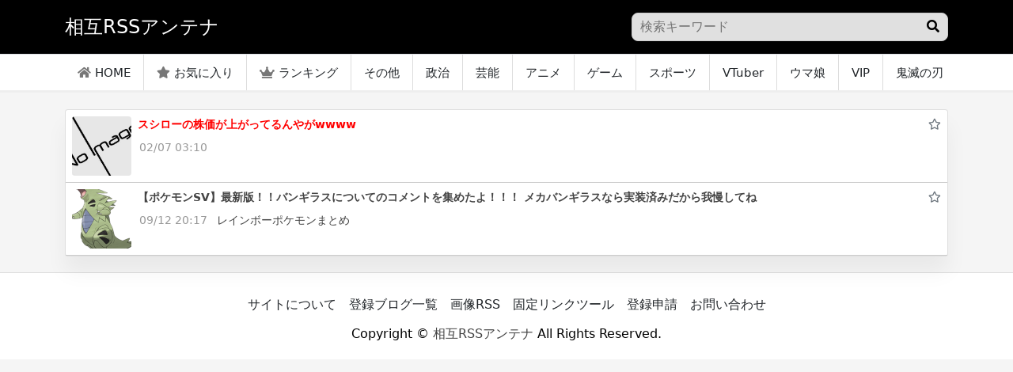

--- FILE ---
content_type: text/html; charset=UTF-8
request_url: https://ssl-antena.com/?p=590623
body_size: 7120
content:
<!DOCTYPE html>
<html lang="ja">
<head>
<!-- wexal_pst_init.js does not exist -->
<!-- engagement_delay.js does not exist -->
<!-- proxy.php does not exists -->
<link rel="dns-prefetch" href="//cdn.jsdelivr.net/">
<link rel="preconnect" href="//cdn.jsdelivr.net/">
<link rel="dns-prefetch" href="//www.pokemonmatome.online/">
<link rel="dns-prefetch" href="//use.fontawesome.com/">
<link rel="dns-prefetch" href="//ajax.googleapis.com/">
<link rel="dns-prefetch" href="//www.googletagmanager.com/">
<meta charset="utf-8">
<meta name="viewport" content="width=device-width, initial-scale=1, shrink-to-fit=no">
<meta name="referrer" content="unsafe-url">
<script src="https://ajax.googleapis.com/ajax/libs/jquery/3.6.0/jquery.min.js"></script>
<link rel="stylesheet" href="https://use.fontawesome.com/releases/v5.7.2/css/all.css" crossorigin="anonymous">
<link href="https://cdn.jsdelivr.net/npm/bootstrap@5.1.0/dist/css/bootstrap.min.css" rel="stylesheet" crossorigin="anonymous">
<link rel="stylesheet" href="https://ssl-antena.com/wp-content/themes/wp_antenna_post/style.css?ver=20260121084154" type="text/css">
<link rel="alternate" type="application/rss+xml" title="相互RSSアンテナ Feed" href="https://ssl-antena.com/?feed=rss2">
<!-- Global site tag (gtag.js) - Google Analytics -->
<script async src="https://www.googletagmanager.com/gtag/js?id=G-B131SL47WB"></script>
<script>
  window.dataLayer = window.dataLayer || [];
  function gtag(){dataLayer.push(arguments);}
  gtag('js', new Date());

  gtag('config', 'G-B131SL47WB');
</script>
<meta name="twitter:card" content="summary_large_image">
<meta name="twitter:site" content="@https://twitter.com/gorushiweek">
<meta name="twitter:title" content="スシローの株価が上がってるんやがwwww">
<meta name="twitter:description" content="相互RSSしやすいアンテナサイトです">
<meta name="twitter:image" content="https://ssl-antena.com/wp-content/themes/wp_antenna_post/img/noimage.jpg">
<title>スシローの株価が上がってるんやがwwww &#8211; 相互RSSアンテナ</title>
<meta name='robots' content='max-image-preview:large'/>
<link rel="alternate" type="application/rss+xml" title="相互RSSアンテナ &raquo; スシローの株価が上がってるんやがwwww のコメントのフィード" href="https://ssl-antena.com/?feed=rss2&#038;p=590623"/>
<link rel="alternate" title="oEmbed (JSON)" type="application/json+oembed" href="https://ssl-antena.com/index.php?rest_route=%2Foembed%2F1.0%2Fembed&#038;url=https%3A%2F%2Fssl-antena.com%2F%3Fp%3D590623"/>
<link rel="alternate" title="oEmbed (XML)" type="text/xml+oembed" href="https://ssl-antena.com/index.php?rest_route=%2Foembed%2F1.0%2Fembed&#038;url=https%3A%2F%2Fssl-antena.com%2F%3Fp%3D590623&#038;format=xml"/>
<style id='wp-img-auto-sizes-contain-inline-css' type='text/css'>
img:is([sizes=auto i],[sizes^="auto," i]){contain-intrinsic-size:3000px 1500px}
/*# sourceURL=wp-img-auto-sizes-contain-inline-css */
</style>
<style id='wp-emoji-styles-inline-css' type='text/css'>

	img.wp-smiley, img.emoji {
		display: inline !important;
		border: none !important;
		box-shadow: none !important;
		height: 1em !important;
		width: 1em !important;
		margin: 0 0.07em !important;
		vertical-align: -0.1em !important;
		background: none !important;
		padding: 0 !important;
	}
/*# sourceURL=wp-emoji-styles-inline-css */
</style>
<style id='wp-block-library-inline-css' type='text/css'>
:root{--wp-block-synced-color:#7a00df;--wp-block-synced-color--rgb:122,0,223;--wp-bound-block-color:var(--wp-block-synced-color);--wp-editor-canvas-background:#ddd;--wp-admin-theme-color:#007cba;--wp-admin-theme-color--rgb:0,124,186;--wp-admin-theme-color-darker-10:#006ba1;--wp-admin-theme-color-darker-10--rgb:0,107,160.5;--wp-admin-theme-color-darker-20:#005a87;--wp-admin-theme-color-darker-20--rgb:0,90,135;--wp-admin-border-width-focus:2px}@media (min-resolution:192dpi){:root{--wp-admin-border-width-focus:1.5px}}.wp-element-button{cursor:pointer}:root .has-very-light-gray-background-color{background-color:#eee}:root .has-very-dark-gray-background-color{background-color:#313131}:root .has-very-light-gray-color{color:#eee}:root .has-very-dark-gray-color{color:#313131}:root .has-vivid-green-cyan-to-vivid-cyan-blue-gradient-background{background:linear-gradient(135deg,#00d084,#0693e3)}:root .has-purple-crush-gradient-background{background:linear-gradient(135deg,#34e2e4,#4721fb 50%,#ab1dfe)}:root .has-hazy-dawn-gradient-background{background:linear-gradient(135deg,#faaca8,#dad0ec)}:root .has-subdued-olive-gradient-background{background:linear-gradient(135deg,#fafae1,#67a671)}:root .has-atomic-cream-gradient-background{background:linear-gradient(135deg,#fdd79a,#004a59)}:root .has-nightshade-gradient-background{background:linear-gradient(135deg,#330968,#31cdcf)}:root .has-midnight-gradient-background{background:linear-gradient(135deg,#020381,#2874fc)}:root{--wp--preset--font-size--normal:16px;--wp--preset--font-size--huge:42px}.has-regular-font-size{font-size:1em}.has-larger-font-size{font-size:2.625em}.has-normal-font-size{font-size:var(--wp--preset--font-size--normal)}.has-huge-font-size{font-size:var(--wp--preset--font-size--huge)}.has-text-align-center{text-align:center}.has-text-align-left{text-align:left}.has-text-align-right{text-align:right}.has-fit-text{white-space:nowrap!important}#end-resizable-editor-section{display:none}.aligncenter{clear:both}.items-justified-left{justify-content:flex-start}.items-justified-center{justify-content:center}.items-justified-right{justify-content:flex-end}.items-justified-space-between{justify-content:space-between}.screen-reader-text{border:0;clip-path:inset(50%);height:1px;margin:-1px;overflow:hidden;padding:0;position:absolute;width:1px;word-wrap:normal!important}.screen-reader-text:focus{background-color:#ddd;clip-path:none;color:#444;display:block;font-size:1em;height:auto;left:5px;line-height:normal;padding:15px 23px 14px;text-decoration:none;top:5px;width:auto;z-index:100000}html :where(.has-border-color){border-style:solid}html :where([style*=border-top-color]){border-top-style:solid}html :where([style*=border-right-color]){border-right-style:solid}html :where([style*=border-bottom-color]){border-bottom-style:solid}html :where([style*=border-left-color]){border-left-style:solid}html :where([style*=border-width]){border-style:solid}html :where([style*=border-top-width]){border-top-style:solid}html :where([style*=border-right-width]){border-right-style:solid}html :where([style*=border-bottom-width]){border-bottom-style:solid}html :where([style*=border-left-width]){border-left-style:solid}html :where(img[class*=wp-image-]){height:auto;max-width:100%}:where(figure){margin:0 0 1em}html :where(.is-position-sticky){--wp-admin--admin-bar--position-offset:var(--wp-admin--admin-bar--height,0px)}@media screen and (max-width:600px){html :where(.is-position-sticky){--wp-admin--admin-bar--position-offset:0px}}

/*# sourceURL=wp-block-library-inline-css */
</style><style id='global-styles-inline-css' type='text/css'>
:root{--wp--preset--aspect-ratio--square: 1;--wp--preset--aspect-ratio--4-3: 4/3;--wp--preset--aspect-ratio--3-4: 3/4;--wp--preset--aspect-ratio--3-2: 3/2;--wp--preset--aspect-ratio--2-3: 2/3;--wp--preset--aspect-ratio--16-9: 16/9;--wp--preset--aspect-ratio--9-16: 9/16;--wp--preset--color--black: #000000;--wp--preset--color--cyan-bluish-gray: #abb8c3;--wp--preset--color--white: #ffffff;--wp--preset--color--pale-pink: #f78da7;--wp--preset--color--vivid-red: #cf2e2e;--wp--preset--color--luminous-vivid-orange: #ff6900;--wp--preset--color--luminous-vivid-amber: #fcb900;--wp--preset--color--light-green-cyan: #7bdcb5;--wp--preset--color--vivid-green-cyan: #00d084;--wp--preset--color--pale-cyan-blue: #8ed1fc;--wp--preset--color--vivid-cyan-blue: #0693e3;--wp--preset--color--vivid-purple: #9b51e0;--wp--preset--gradient--vivid-cyan-blue-to-vivid-purple: linear-gradient(135deg,rgb(6,147,227) 0%,rgb(155,81,224) 100%);--wp--preset--gradient--light-green-cyan-to-vivid-green-cyan: linear-gradient(135deg,rgb(122,220,180) 0%,rgb(0,208,130) 100%);--wp--preset--gradient--luminous-vivid-amber-to-luminous-vivid-orange: linear-gradient(135deg,rgb(252,185,0) 0%,rgb(255,105,0) 100%);--wp--preset--gradient--luminous-vivid-orange-to-vivid-red: linear-gradient(135deg,rgb(255,105,0) 0%,rgb(207,46,46) 100%);--wp--preset--gradient--very-light-gray-to-cyan-bluish-gray: linear-gradient(135deg,rgb(238,238,238) 0%,rgb(169,184,195) 100%);--wp--preset--gradient--cool-to-warm-spectrum: linear-gradient(135deg,rgb(74,234,220) 0%,rgb(151,120,209) 20%,rgb(207,42,186) 40%,rgb(238,44,130) 60%,rgb(251,105,98) 80%,rgb(254,248,76) 100%);--wp--preset--gradient--blush-light-purple: linear-gradient(135deg,rgb(255,206,236) 0%,rgb(152,150,240) 100%);--wp--preset--gradient--blush-bordeaux: linear-gradient(135deg,rgb(254,205,165) 0%,rgb(254,45,45) 50%,rgb(107,0,62) 100%);--wp--preset--gradient--luminous-dusk: linear-gradient(135deg,rgb(255,203,112) 0%,rgb(199,81,192) 50%,rgb(65,88,208) 100%);--wp--preset--gradient--pale-ocean: linear-gradient(135deg,rgb(255,245,203) 0%,rgb(182,227,212) 50%,rgb(51,167,181) 100%);--wp--preset--gradient--electric-grass: linear-gradient(135deg,rgb(202,248,128) 0%,rgb(113,206,126) 100%);--wp--preset--gradient--midnight: linear-gradient(135deg,rgb(2,3,129) 0%,rgb(40,116,252) 100%);--wp--preset--font-size--small: 13px;--wp--preset--font-size--medium: 20px;--wp--preset--font-size--large: 36px;--wp--preset--font-size--x-large: 42px;--wp--preset--spacing--20: 0.44rem;--wp--preset--spacing--30: 0.67rem;--wp--preset--spacing--40: 1rem;--wp--preset--spacing--50: 1.5rem;--wp--preset--spacing--60: 2.25rem;--wp--preset--spacing--70: 3.38rem;--wp--preset--spacing--80: 5.06rem;--wp--preset--shadow--natural: 6px 6px 9px rgba(0, 0, 0, 0.2);--wp--preset--shadow--deep: 12px 12px 50px rgba(0, 0, 0, 0.4);--wp--preset--shadow--sharp: 6px 6px 0px rgba(0, 0, 0, 0.2);--wp--preset--shadow--outlined: 6px 6px 0px -3px rgb(255, 255, 255), 6px 6px rgb(0, 0, 0);--wp--preset--shadow--crisp: 6px 6px 0px rgb(0, 0, 0);}:where(.is-layout-flex){gap: 0.5em;}:where(.is-layout-grid){gap: 0.5em;}body .is-layout-flex{display: flex;}.is-layout-flex{flex-wrap: wrap;align-items: center;}.is-layout-flex > :is(*, div){margin: 0;}body .is-layout-grid{display: grid;}.is-layout-grid > :is(*, div){margin: 0;}:where(.wp-block-columns.is-layout-flex){gap: 2em;}:where(.wp-block-columns.is-layout-grid){gap: 2em;}:where(.wp-block-post-template.is-layout-flex){gap: 1.25em;}:where(.wp-block-post-template.is-layout-grid){gap: 1.25em;}.has-black-color{color: var(--wp--preset--color--black) !important;}.has-cyan-bluish-gray-color{color: var(--wp--preset--color--cyan-bluish-gray) !important;}.has-white-color{color: var(--wp--preset--color--white) !important;}.has-pale-pink-color{color: var(--wp--preset--color--pale-pink) !important;}.has-vivid-red-color{color: var(--wp--preset--color--vivid-red) !important;}.has-luminous-vivid-orange-color{color: var(--wp--preset--color--luminous-vivid-orange) !important;}.has-luminous-vivid-amber-color{color: var(--wp--preset--color--luminous-vivid-amber) !important;}.has-light-green-cyan-color{color: var(--wp--preset--color--light-green-cyan) !important;}.has-vivid-green-cyan-color{color: var(--wp--preset--color--vivid-green-cyan) !important;}.has-pale-cyan-blue-color{color: var(--wp--preset--color--pale-cyan-blue) !important;}.has-vivid-cyan-blue-color{color: var(--wp--preset--color--vivid-cyan-blue) !important;}.has-vivid-purple-color{color: var(--wp--preset--color--vivid-purple) !important;}.has-black-background-color{background-color: var(--wp--preset--color--black) !important;}.has-cyan-bluish-gray-background-color{background-color: var(--wp--preset--color--cyan-bluish-gray) !important;}.has-white-background-color{background-color: var(--wp--preset--color--white) !important;}.has-pale-pink-background-color{background-color: var(--wp--preset--color--pale-pink) !important;}.has-vivid-red-background-color{background-color: var(--wp--preset--color--vivid-red) !important;}.has-luminous-vivid-orange-background-color{background-color: var(--wp--preset--color--luminous-vivid-orange) !important;}.has-luminous-vivid-amber-background-color{background-color: var(--wp--preset--color--luminous-vivid-amber) !important;}.has-light-green-cyan-background-color{background-color: var(--wp--preset--color--light-green-cyan) !important;}.has-vivid-green-cyan-background-color{background-color: var(--wp--preset--color--vivid-green-cyan) !important;}.has-pale-cyan-blue-background-color{background-color: var(--wp--preset--color--pale-cyan-blue) !important;}.has-vivid-cyan-blue-background-color{background-color: var(--wp--preset--color--vivid-cyan-blue) !important;}.has-vivid-purple-background-color{background-color: var(--wp--preset--color--vivid-purple) !important;}.has-black-border-color{border-color: var(--wp--preset--color--black) !important;}.has-cyan-bluish-gray-border-color{border-color: var(--wp--preset--color--cyan-bluish-gray) !important;}.has-white-border-color{border-color: var(--wp--preset--color--white) !important;}.has-pale-pink-border-color{border-color: var(--wp--preset--color--pale-pink) !important;}.has-vivid-red-border-color{border-color: var(--wp--preset--color--vivid-red) !important;}.has-luminous-vivid-orange-border-color{border-color: var(--wp--preset--color--luminous-vivid-orange) !important;}.has-luminous-vivid-amber-border-color{border-color: var(--wp--preset--color--luminous-vivid-amber) !important;}.has-light-green-cyan-border-color{border-color: var(--wp--preset--color--light-green-cyan) !important;}.has-vivid-green-cyan-border-color{border-color: var(--wp--preset--color--vivid-green-cyan) !important;}.has-pale-cyan-blue-border-color{border-color: var(--wp--preset--color--pale-cyan-blue) !important;}.has-vivid-cyan-blue-border-color{border-color: var(--wp--preset--color--vivid-cyan-blue) !important;}.has-vivid-purple-border-color{border-color: var(--wp--preset--color--vivid-purple) !important;}.has-vivid-cyan-blue-to-vivid-purple-gradient-background{background: var(--wp--preset--gradient--vivid-cyan-blue-to-vivid-purple) !important;}.has-light-green-cyan-to-vivid-green-cyan-gradient-background{background: var(--wp--preset--gradient--light-green-cyan-to-vivid-green-cyan) !important;}.has-luminous-vivid-amber-to-luminous-vivid-orange-gradient-background{background: var(--wp--preset--gradient--luminous-vivid-amber-to-luminous-vivid-orange) !important;}.has-luminous-vivid-orange-to-vivid-red-gradient-background{background: var(--wp--preset--gradient--luminous-vivid-orange-to-vivid-red) !important;}.has-very-light-gray-to-cyan-bluish-gray-gradient-background{background: var(--wp--preset--gradient--very-light-gray-to-cyan-bluish-gray) !important;}.has-cool-to-warm-spectrum-gradient-background{background: var(--wp--preset--gradient--cool-to-warm-spectrum) !important;}.has-blush-light-purple-gradient-background{background: var(--wp--preset--gradient--blush-light-purple) !important;}.has-blush-bordeaux-gradient-background{background: var(--wp--preset--gradient--blush-bordeaux) !important;}.has-luminous-dusk-gradient-background{background: var(--wp--preset--gradient--luminous-dusk) !important;}.has-pale-ocean-gradient-background{background: var(--wp--preset--gradient--pale-ocean) !important;}.has-electric-grass-gradient-background{background: var(--wp--preset--gradient--electric-grass) !important;}.has-midnight-gradient-background{background: var(--wp--preset--gradient--midnight) !important;}.has-small-font-size{font-size: var(--wp--preset--font-size--small) !important;}.has-medium-font-size{font-size: var(--wp--preset--font-size--medium) !important;}.has-large-font-size{font-size: var(--wp--preset--font-size--large) !important;}.has-x-large-font-size{font-size: var(--wp--preset--font-size--x-large) !important;}
/*# sourceURL=global-styles-inline-css */
</style>
<style id='classic-theme-styles-inline-css' type='text/css'>
/*! This file is auto-generated */
.wp-block-button__link{color:#fff;background-color:#32373c;border-radius:9999px;box-shadow:none;text-decoration:none;padding:calc(.667em + 2px) calc(1.333em + 2px);font-size:1.125em}.wp-block-file__button{background:#32373c;color:#fff;text-decoration:none}
/*# sourceURL=/wp-includes/css/classic-themes.min.css */
</style>
<link rel="alternate" title="JSON" type="application/json" href="https://ssl-antena.com/index.php?rest_route=/wp/v2/posts/590623"/>
<meta name="generator" content="WordPress 6.9"/>
<link rel="canonical" href="https://ssl-antena.com/?p=590623"/>
<style>
body{
	background-color: #f5f5f5;
	color:#000000;
}
body a{
	color:#444444;
}
.border-bottom{
	background-color: #000000;
}
.h1_title{
	color: #ffffff;
}
.footer{
	background-color: #ffffff;
	color:#000000;
}

</style>
</head>
<body>
<header class="py-3 border-bottom">
<div class="container-lg d-flex flex-wrap justify-content-center">
<a href="https://ssl-antena.com/" class="d-flex align-items-center mb-lg-0 me-lg-auto text-dark text-decoration-none">
<h1 class="fs-4 h1_title">相互RSSアンテナ</h1>
</a>
<div class="search_form sp_hidden">
<form action="" method="get">
<input name="s" type="text" placeholder="検索キーワード">
<div class="search_button"><button type="submit"><i class="fas fa-search"></i></button></div>
</form>
</div>
</div>
</header>
<nav class="mb-4 sticky-top h_menu">
<div class="container-lg nav-scroller">
<ul class="nav me-auto header_menu_left">
<li class="nav-item"><a class="nav-link link-dark px-3" href="https://ssl-antena.com/"><i class="fas fa-home"></i>HOME</a></li>
<li class="nav-item"><a class="nav-link link-dark px-3" href="https://ssl-antena.com/?mylist"><i class="fas fa-star"></i>お気に入り</a></li>
<li class="nav-item"><a class="nav-link link-dark px-3" href="https://ssl-antena.com/?ranking"><i class="fas fa-crown"></i>ランキング</a></li>
<li class="nav-item"><a class="nav-link link-dark px-3" href="https://ssl-antena.com/?cat=2">その他</a></li><li class="nav-item"><a class="nav-link link-dark px-3" href="https://ssl-antena.com/?cat=1">政治</a></li><li class="nav-item"><a class="nav-link link-dark px-3" href="https://ssl-antena.com/?cat=7">芸能</a></li><li class="nav-item"><a class="nav-link link-dark px-3" href="https://ssl-antena.com/?cat=6">アニメ</a></li><li class="nav-item"><a class="nav-link link-dark px-3" href="https://ssl-antena.com/?cat=8">ゲーム</a></li><li class="nav-item"><a class="nav-link link-dark px-3" href="https://ssl-antena.com/?cat=10">スポーツ</a></li><li class="nav-item"><a class="nav-link link-dark px-3" href="https://ssl-antena.com/?cat=9">VTuber</a></li><li class="nav-item"><a class="nav-link link-dark px-3" href="https://ssl-antena.com/?cat=5">ウマ娘</a></li><li class="nav-item"><a class="nav-link link-dark px-3" href="https://ssl-antena.com/?cat=15">VIP</a></li><li class="nav-item"><a class="nav-link link-dark px-3" href="https://ssl-antena.com/?cat=12">鬼滅の刃</a></li><li class="nav-item"><a class="nav-link link-dark px-3" href="https://ssl-antena.com/?cat=11">ポケモン</a></li><li class="nav-item"><a class="nav-link link-dark px-3" href="https://ssl-antena.com/?cat=14">ガデテル</a></li><li class="nav-item"><a class="nav-link link-dark px-3" href="https://ssl-antena.com/?cat=4">FGO</a></li><li class="nav-item"><a class="nav-link link-dark px-3" href="https://ssl-antena.com/?cat=16">DQウォーク</a></li><li class="nav-item"><a class="nav-link link-dark px-3" href="https://ssl-antena.com/?cat=17">マギレコ</a></li><li class="nav-item"><a class="nav-link link-dark px-3" href="https://ssl-antena.com/?cat=18">原神</a></li><li class="nav-item"><a class="nav-link link-dark px-3" href="https://ssl-antena.com/?cat=19">グッズ</a></li>	</ul>
</div>
</nav>
<div class="container-lg main-col">
<div class="row">
<div class="col-12">
<div class="card">
<div id="post_list_contents" class="list_content_area"> <div class="text-muted list_item_content single_post_item">
<div class="d-flex">
<img data-wexal-skip="1" class="bd-placeholder-img flex-shrink-0 me-2 rounded" style="width:75px;height:75px;object-fit: cover;" src="https://ssl-antena.com/wp-content/themes/wp_antenna_post/img/noimage.jpg">
<div class="mb-0 small w-100">
<div class="d-flex justify-content-between">
<strong class="text-gray-dark"><a rel="noreferrer noopener" href="https://yaminabe-music.com/archives/34552" target="_blank" class="item_link" data-id="590623"><span style="color:#f00;font-weight: bold;">スシローの株価が上がってるんやがwwww</span></a></strong>
<div><i class="far fa-star dist mark-590623" data-id="590623"></i></div> </div>
<span class="d-block">
<span style="padding:0 8px 0 2px;color:#999;">
02/07 03:10</span>
<a href="https://ssl-antena.com/?blog=235"></a>
</span>
</div>
</div>
</div>
<div class="text-muted list_item_content">
<div class="d-flex">
<img data-wexal-skip="2" class="bd-placeholder-img flex-shrink-0 me-2 rounded" style="width:75px;height:75px;object-fit: cover;" src="https://www.pokemonmatome.online/wp-content/uploads/2022/08/バンギラス-202x150.png">
<div class="mb-0 small w-100">
<div class="d-flex justify-content-between">
<strong class="text-gray-dark"><a rel="noreferrer noopener" href="https://www.pokemonmatome.online/【ポケモンsv】最新版！！バンギラスについてのコ/" target="_blank" class="item_link" data-id="719236"><span>【ポケモンSV】最新版！！バンギラスについてのコメントを集めたよ！！！ メカバンギラスなら実装済みだから我慢してね</span></a></strong>
<div><i class="far fa-star dist mark-719236" data-id="719236"></i></div> </div>
<span class="d-block">
<span style="padding:0 8px 0 2px;color:#999;">
09/12 20:17</span>
<a href="https://ssl-antena.com/?blog=237">レインボーポケモンまとめ</a>
</span>
</div>
</div>
</div>
</div>	</div>
</div>
</div>
</div>
<script>
$(function() {
	var txt = $('.single_post_item');
	$(".list_content_area .list_item_content").eq(3).after(txt);
	txt.show();
});
</script>
<!--フッター-->
<script>
$('.custom_wiget_item').each(function(){
	var num = $(this).data('num') - 1;
  if(Number(num) >= 0){
    $(".list_content_area .list_item_content").eq(num).after(this);
  }else{
    $('.list_content_area').prepend(this);
  }
  $(this).show();

});
</script>
<p id="page-top"><i class="fas fa-arrow-circle-up"></i></p>
<script>
$(function() {
    var topBtn = $('#page-top');
    $(window).scroll(function () {
        if ($(this).scrollTop() > 500) {
            topBtn.fadeIn();
        } else {
            topBtn.fadeOut();
        }
    });
    topBtn.click(function () {
        $('body,html').animate({
            scrollTop: 0
        }, 500);
        return false;
    });
});
</script>
<div class="footer">
<div class="container-lg d-flex flex-wrap" style="justify-content: center;flex-wrap: wrap;">
<ul class="nav">
<li class="nav-item"><a class="nav-link link-dark px-2" href="https://ssl-antena.com?info">サイトについて</a></li>
<li class="nav-item"><a class="nav-link link-dark px-2" href="https://ssl-antena.com?sitelist">登録ブログ一覧</a></li>
<li class="nav-item"><a class="nav-link link-dark px-2" href="https://ssl-antena.com?rsstag">画像RSS</a></li>
<li class="nav-item"><a class="nav-link link-dark px-2" href="https://ssl-antena.com?addlink">固定リンクツール</a></li>
<li class="nav-item"><a class="nav-link link-dark px-2" href="https://ssl-antena.com?request">登録申請</a></li>
<li class="nav-item"><a class="nav-link link-dark px-2" href="https://ssl-antena.com?contact">お問い合わせ</a></li>
</ul>
</div>
<div class="copy-right">
Copyright &copy; <a rel="noreferrer noopener" href="https://ssl-antena.com" target="_blank">相互RSSアンテナ</a> All Rights Reserved.
</div>
</div>
<div class="sp_menu" data-bs-toggle="offcanvas" data-bs-target="#offcanvasBottom" aria-controls="offcanvasBottom">
<div><i class="fas fa-bars"></i></div>
<div style="font-size:10px;">MENU</div>
</div>
<div class="offcanvas offcanvas-bottom" tabindex="-1" id="offcanvasBottom" aria-labelledby="offcanvasBottomLabel">
<div class="offcanvas-header">
<h5 class="offcanvas-title" id="offcanvasBottomLabel">MENU</h5>
<button type="button" class="btn-close text-reset" data-bs-dismiss="offcanvas" aria-label="閉じる"></button>
</div>
<div class="offcanvas-body">
<div>
<form class="col-12 col-lg-auto mb-3 mb-lg-0" action="" method="get">
<input type="search" class="form-control" name="s" placeholder="検索...">
</form>
</div>
<ul class="nav">
<li class="nav-item"><a href="https://ssl-antena.com/?mylist" class="nav-link px-2">マイリスト</a></li>
<li class="nav-item"><a href="https://ssl-antena.com/?ranking" class="nav-link px-2">ランキング</a></li>
</ul>
</div>
</div>
<script src="https://cdn.jsdelivr.net/npm/bootstrap@5.1.0/dist/js/bootstrap.bundle.min.js" crossorigin="anonymous"></script>
<!--footer-->
<script>
$(".item_link").on('click', function(){
var id = $(this).data("id");
var url = $(this).attr("href");
    $.ajax({
        url : "https://ssl-antena.com/wp-content/themes/wp_antenna_post/instance/ajax_pursue.php",
        type : "POST",
        data : {outlink:id,data_2:url},
        error : function(XMLHttpRequest, textStatus, errorThrown) {
        },
        success : function(data) {
        }
    });
});

$(".dist").on('click', function(){
var id = $(this).data("id");
    $.ajax({
        url : "https://ssl-antena.com/wp-content/themes/wp_antenna_post/instance/ajax_pursue.php",
        type : "POST",
        data : {post_id:id},
        error : function(XMLHttpRequest, textStatus, errorThrown) {
        },
        success : function(data) {
            if(data == '0'){
                $('.mark-'+id).removeClass("far");
                $('.mark-'+id).addClass("fas");
            }else{
                $('.mark-'+id).removeClass("fas");
                $('.mark-'+id).addClass("far");
            }
                    }
    });
});
</script>
<script id="wp-emoji-settings" type="application/json">
{"baseUrl":"https://s.w.org/images/core/emoji/17.0.2/72x72/","ext":".png","svgUrl":"https://s.w.org/images/core/emoji/17.0.2/svg/","svgExt":".svg","source":{"concatemoji":"https://ssl-antena.com/wp-includes/js/wp-emoji-release.min.js?ver=6.9"}}
</script>
<script type="module">
/* <![CDATA[ */
/*! This file is auto-generated */
const a=JSON.parse(document.getElementById("wp-emoji-settings").textContent),o=(window._wpemojiSettings=a,"wpEmojiSettingsSupports"),s=["flag","emoji"];function i(e){try{var t={supportTests:e,timestamp:(new Date).valueOf()};sessionStorage.setItem(o,JSON.stringify(t))}catch(e){}}function c(e,t,n){e.clearRect(0,0,e.canvas.width,e.canvas.height),e.fillText(t,0,0);t=new Uint32Array(e.getImageData(0,0,e.canvas.width,e.canvas.height).data);e.clearRect(0,0,e.canvas.width,e.canvas.height),e.fillText(n,0,0);const a=new Uint32Array(e.getImageData(0,0,e.canvas.width,e.canvas.height).data);return t.every((e,t)=>e===a[t])}function p(e,t){e.clearRect(0,0,e.canvas.width,e.canvas.height),e.fillText(t,0,0);var n=e.getImageData(16,16,1,1);for(let e=0;e<n.data.length;e++)if(0!==n.data[e])return!1;return!0}function u(e,t,n,a){switch(t){case"flag":return n(e,"\ud83c\udff3\ufe0f\u200d\u26a7\ufe0f","\ud83c\udff3\ufe0f\u200b\u26a7\ufe0f")?!1:!n(e,"\ud83c\udde8\ud83c\uddf6","\ud83c\udde8\u200b\ud83c\uddf6")&&!n(e,"\ud83c\udff4\udb40\udc67\udb40\udc62\udb40\udc65\udb40\udc6e\udb40\udc67\udb40\udc7f","\ud83c\udff4\u200b\udb40\udc67\u200b\udb40\udc62\u200b\udb40\udc65\u200b\udb40\udc6e\u200b\udb40\udc67\u200b\udb40\udc7f");case"emoji":return!a(e,"\ud83e\u1fac8")}return!1}function f(e,t,n,a){let r;const o=(r="undefined"!=typeof WorkerGlobalScope&&self instanceof WorkerGlobalScope?new OffscreenCanvas(300,150):document.createElement("canvas")).getContext("2d",{willReadFrequently:!0}),s=(o.textBaseline="top",o.font="600 32px Arial",{});return e.forEach(e=>{s[e]=t(o,e,n,a)}),s}function r(e){var t=document.createElement("script");t.src=e,t.defer=!0,document.head.appendChild(t)}a.supports={everything:!0,everythingExceptFlag:!0},new Promise(t=>{let n=function(){try{var e=JSON.parse(sessionStorage.getItem(o));if("object"==typeof e&&"number"==typeof e.timestamp&&(new Date).valueOf()<e.timestamp+604800&&"object"==typeof e.supportTests)return e.supportTests}catch(e){}return null}();if(!n){if("undefined"!=typeof Worker&&"undefined"!=typeof OffscreenCanvas&&"undefined"!=typeof URL&&URL.createObjectURL&&"undefined"!=typeof Blob)try{var e="postMessage("+f.toString()+"("+[JSON.stringify(s),u.toString(),c.toString(),p.toString()].join(",")+"));",a=new Blob([e],{type:"text/javascript"});const r=new Worker(URL.createObjectURL(a),{name:"wpTestEmojiSupports"});return void(r.onmessage=e=>{i(n=e.data),r.terminate(),t(n)})}catch(e){}i(n=f(s,u,c,p))}t(n)}).then(e=>{for(const n in e)a.supports[n]=e[n],a.supports.everything=a.supports.everything&&a.supports[n],"flag"!==n&&(a.supports.everythingExceptFlag=a.supports.everythingExceptFlag&&a.supports[n]);var t;a.supports.everythingExceptFlag=a.supports.everythingExceptFlag&&!a.supports.flag,a.supports.everything||((t=a.source||{}).concatemoji?r(t.concatemoji):t.wpemoji&&t.twemoji&&(r(t.twemoji),r(t.wpemoji)))});
//# sourceURL=https://ssl-antena.com/wp-includes/js/wp-emoji-loader.min.js
/* ]]> */
</script>
</body>
</html>
